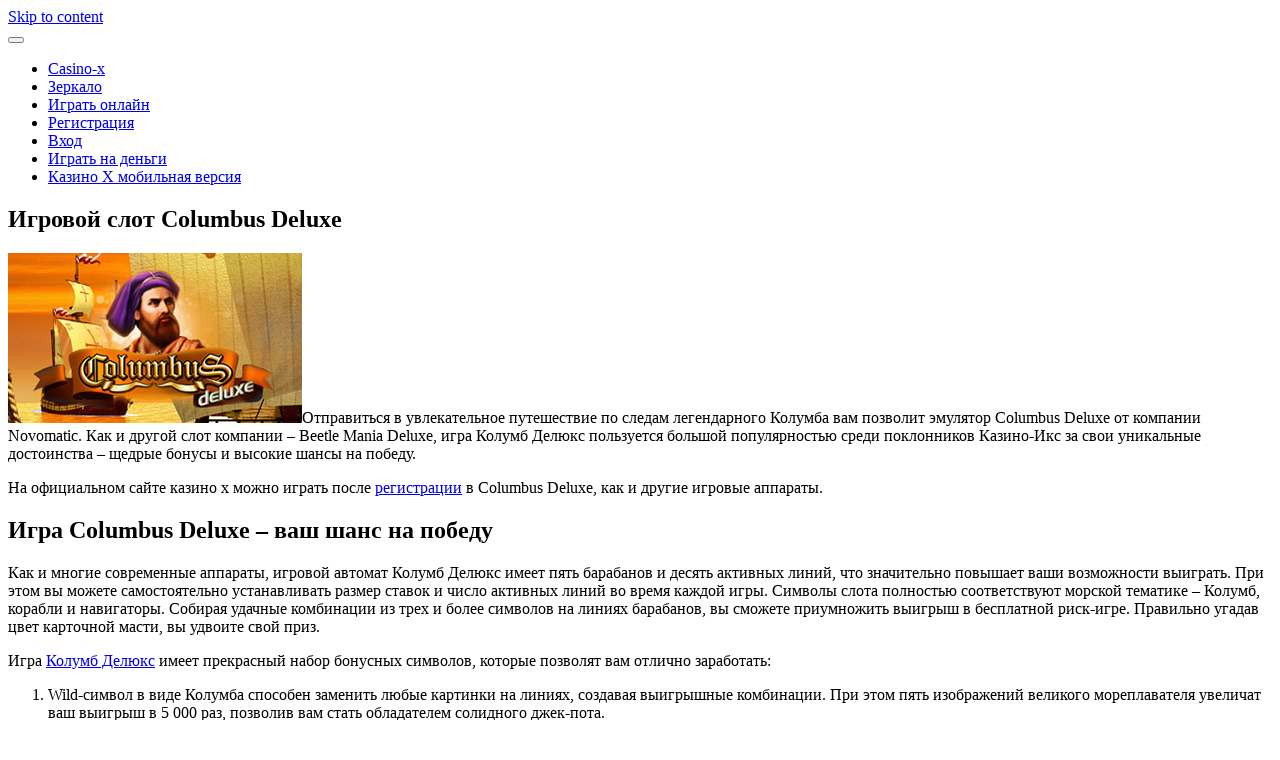

--- FILE ---
content_type: text/html; charset=UTF-8
request_url: http://vipcasino-x.ru/columbus-deluxe/
body_size: 9114
content:
<!DOCTYPE html>
<html lang="ru-RU">
<head>
<link rel="canonical" href="http://vipcasino-x.ru/" />
<meta name="author" content="vipcasino-x.ru">
<meta name="copyright" content="vipcasino-x.ru">
<link rel="alternate" href="http://vipcasino-x.ru/" hreflang="x-default" />
<link rel="alternate" href="http://vipcasino-x.ru/" hreflang="ru-UA" />
<link rel="alternate" href="http://vipcasino-x.ru/" hreflang="ru-RU" />
<link rel="alternate" href="http://vipcasino-x.ru/" hreflang="ru-KZ" />
<link rel="alternate" href="http://vipcasino-x.ru/" hreflang="ru-AZ" />
<link rel="alternate" href="http://vipcasino-x.ru/" hreflang="ru-BY" />
<meta charset="UTF-8">
<meta name="viewport" content="width=device-width, initial-scale=1">
<link rel="profile" href="http://gmpg.org/xfn/11">
<link rel="pingback" href="http://vipcasino-x.ru/xmlrpc.php">

<title>Игровой автомат Columbus Deluxe – ваш шанс отлично заработать в Casino-x</title>
<meta name='robots' content='max-image-preview:large' />

<!-- All In One SEO Pack 3.7.1[835,913] -->
<meta name="description"  content="Игра Columbus Deluxe – испытайте свою удачу. Не упустите возможность, начните играть в Колумб Делюкс прямо сейчас." />

<script type="application/ld+json" class="aioseop-schema">{"@context":"https://schema.org","@graph":[{"@type":"Organization","@id":"http://vipcasino-x.ru/#organization","url":"http://vipcasino-x.ru/","name":"Casino-X","sameAs":[]},{"@type":"WebSite","@id":"http://vipcasino-x.ru/#website","url":"http://vipcasino-x.ru/","name":"Casino-X официальный сайт Казино Х","publisher":{"@id":"http://vipcasino-x.ru/#organization"},"potentialAction":{"@type":"SearchAction","target":"http://vipcasino-x.ru/?s={search_term_string}","query-input":"required name=search_term_string"}},{"@type":"WebPage","@id":"http://vipcasino-x.ru/columbus-deluxe/#webpage","url":"http://vipcasino-x.ru/columbus-deluxe/","inLanguage":"ru-RU","name":"Игровой слот Columbus Deluxe","isPartOf":{"@id":"http://vipcasino-x.ru/#website"},"breadcrumb":{"@id":"http://vipcasino-x.ru/columbus-deluxe/#breadcrumblist"},"description":"Игра Columbus Deluxe – испытайте свою удачу. Не упустите возможность, начните играть в Колумб Делюкс прямо сейчас.","datePublished":"2021-02-27T18:08:42+03:00","dateModified":"2022-02-10T10:52:28+03:00"},{"@type":"Article","@id":"http://vipcasino-x.ru/columbus-deluxe/#article","isPartOf":{"@id":"http://vipcasino-x.ru/columbus-deluxe/#webpage"},"author":{"@id":"http://vipcasino-x.ru/author/aleksey2015/#author"},"headline":"Игровой слот Columbus Deluxe","datePublished":"2021-02-27T18:08:42+03:00","dateModified":"2022-02-10T10:52:28+03:00","commentCount":0,"mainEntityOfPage":{"@id":"http://vipcasino-x.ru/columbus-deluxe/#webpage"},"publisher":{"@id":"http://vipcasino-x.ru/#organization"},"articleSection":"Slots","image":{"@type":"ImageObject","@id":"http://vipcasino-x.ru/columbus-deluxe/#primaryimage","url":"http://vipcasino-x.ru/wp-content/uploads/2021/02/Columbus-Deluxe.jpg"}},{"@type":"Person","@id":"http://vipcasino-x.ru/author/aleksey2015/#author","name":"vipcasinox","sameAs":[]},{"@type":"BreadcrumbList","@id":"http://vipcasino-x.ru/columbus-deluxe/#breadcrumblist","itemListElement":[{"@type":"ListItem","position":1,"item":{"@type":"WebPage","@id":"http://vipcasino-x.ru/","url":"http://vipcasino-x.ru/","name":"Casino-X официальный сайт Казино Х"}},{"@type":"ListItem","position":2,"item":{"@type":"WebPage","@id":"http://vipcasino-x.ru/columbus-deluxe/","url":"http://vipcasino-x.ru/columbus-deluxe/","name":"Игровой слот Columbus Deluxe"}}]}]}</script>
<link rel="canonical" href="http://vipcasino-x.ru/columbus-deluxe/" />
<!-- All In One SEO Pack -->
<link rel="amphtml" href="http://vipcasino-x.ru/columbus-deluxe/amp/" /><meta name="generator" content="AMP for WP 1.1.11"/><link rel='dns-prefetch' href='//fonts.googleapis.com' />
<link rel="alternate" type="application/rss+xml" title="Casino-X официальный сайт Казино Х &raquo; Лента" href="http://vipcasino-x.ru/feed/" />
<link rel="alternate" type="application/rss+xml" title="Casino-X официальный сайт Казино Х &raquo; Лента комментариев" href="http://vipcasino-x.ru/comments/feed/" />
<script type="text/javascript">
window._wpemojiSettings = {"baseUrl":"https:\/\/s.w.org\/images\/core\/emoji\/14.0.0\/72x72\/","ext":".png","svgUrl":"https:\/\/s.w.org\/images\/core\/emoji\/14.0.0\/svg\/","svgExt":".svg","source":{"concatemoji":"http:\/\/vipcasino-x.ru\/wp-includes\/js\/wp-emoji-release.min.js?ver=6.1.9"}};
/*! This file is auto-generated */
!function(e,a,t){var n,r,o,i=a.createElement("canvas"),p=i.getContext&&i.getContext("2d");function s(e,t){var a=String.fromCharCode,e=(p.clearRect(0,0,i.width,i.height),p.fillText(a.apply(this,e),0,0),i.toDataURL());return p.clearRect(0,0,i.width,i.height),p.fillText(a.apply(this,t),0,0),e===i.toDataURL()}function c(e){var t=a.createElement("script");t.src=e,t.defer=t.type="text/javascript",a.getElementsByTagName("head")[0].appendChild(t)}for(o=Array("flag","emoji"),t.supports={everything:!0,everythingExceptFlag:!0},r=0;r<o.length;r++)t.supports[o[r]]=function(e){if(p&&p.fillText)switch(p.textBaseline="top",p.font="600 32px Arial",e){case"flag":return s([127987,65039,8205,9895,65039],[127987,65039,8203,9895,65039])?!1:!s([55356,56826,55356,56819],[55356,56826,8203,55356,56819])&&!s([55356,57332,56128,56423,56128,56418,56128,56421,56128,56430,56128,56423,56128,56447],[55356,57332,8203,56128,56423,8203,56128,56418,8203,56128,56421,8203,56128,56430,8203,56128,56423,8203,56128,56447]);case"emoji":return!s([129777,127995,8205,129778,127999],[129777,127995,8203,129778,127999])}return!1}(o[r]),t.supports.everything=t.supports.everything&&t.supports[o[r]],"flag"!==o[r]&&(t.supports.everythingExceptFlag=t.supports.everythingExceptFlag&&t.supports[o[r]]);t.supports.everythingExceptFlag=t.supports.everythingExceptFlag&&!t.supports.flag,t.DOMReady=!1,t.readyCallback=function(){t.DOMReady=!0},t.supports.everything||(n=function(){t.readyCallback()},a.addEventListener?(a.addEventListener("DOMContentLoaded",n,!1),e.addEventListener("load",n,!1)):(e.attachEvent("onload",n),a.attachEvent("onreadystatechange",function(){"complete"===a.readyState&&t.readyCallback()})),(e=t.source||{}).concatemoji?c(e.concatemoji):e.wpemoji&&e.twemoji&&(c(e.twemoji),c(e.wpemoji)))}(window,document,window._wpemojiSettings);
</script>
<style type="text/css">
img.wp-smiley,
img.emoji {
	display: inline !important;
	border: none !important;
	box-shadow: none !important;
	height: 1em !important;
	width: 1em !important;
	margin: 0 0.07em !important;
	vertical-align: -0.1em !important;
	background: none !important;
	padding: 0 !important;
}
</style>
	<link rel='stylesheet' id='wp-block-library-css' href='http://vipcasino-x.ru/wp-includes/css/dist/block-library/style.min.css?ver=6.1.9' type='text/css' media='all' />
<link rel='stylesheet' id='classic-theme-styles-css' href='http://vipcasino-x.ru/wp-includes/css/classic-themes.min.css?ver=1' type='text/css' media='all' />
<style id='global-styles-inline-css' type='text/css'>
body{--wp--preset--color--black: #000000;--wp--preset--color--cyan-bluish-gray: #abb8c3;--wp--preset--color--white: #ffffff;--wp--preset--color--pale-pink: #f78da7;--wp--preset--color--vivid-red: #cf2e2e;--wp--preset--color--luminous-vivid-orange: #ff6900;--wp--preset--color--luminous-vivid-amber: #fcb900;--wp--preset--color--light-green-cyan: #7bdcb5;--wp--preset--color--vivid-green-cyan: #00d084;--wp--preset--color--pale-cyan-blue: #8ed1fc;--wp--preset--color--vivid-cyan-blue: #0693e3;--wp--preset--color--vivid-purple: #9b51e0;--wp--preset--gradient--vivid-cyan-blue-to-vivid-purple: linear-gradient(135deg,rgba(6,147,227,1) 0%,rgb(155,81,224) 100%);--wp--preset--gradient--light-green-cyan-to-vivid-green-cyan: linear-gradient(135deg,rgb(122,220,180) 0%,rgb(0,208,130) 100%);--wp--preset--gradient--luminous-vivid-amber-to-luminous-vivid-orange: linear-gradient(135deg,rgba(252,185,0,1) 0%,rgba(255,105,0,1) 100%);--wp--preset--gradient--luminous-vivid-orange-to-vivid-red: linear-gradient(135deg,rgba(255,105,0,1) 0%,rgb(207,46,46) 100%);--wp--preset--gradient--very-light-gray-to-cyan-bluish-gray: linear-gradient(135deg,rgb(238,238,238) 0%,rgb(169,184,195) 100%);--wp--preset--gradient--cool-to-warm-spectrum: linear-gradient(135deg,rgb(74,234,220) 0%,rgb(151,120,209) 20%,rgb(207,42,186) 40%,rgb(238,44,130) 60%,rgb(251,105,98) 80%,rgb(254,248,76) 100%);--wp--preset--gradient--blush-light-purple: linear-gradient(135deg,rgb(255,206,236) 0%,rgb(152,150,240) 100%);--wp--preset--gradient--blush-bordeaux: linear-gradient(135deg,rgb(254,205,165) 0%,rgb(254,45,45) 50%,rgb(107,0,62) 100%);--wp--preset--gradient--luminous-dusk: linear-gradient(135deg,rgb(255,203,112) 0%,rgb(199,81,192) 50%,rgb(65,88,208) 100%);--wp--preset--gradient--pale-ocean: linear-gradient(135deg,rgb(255,245,203) 0%,rgb(182,227,212) 50%,rgb(51,167,181) 100%);--wp--preset--gradient--electric-grass: linear-gradient(135deg,rgb(202,248,128) 0%,rgb(113,206,126) 100%);--wp--preset--gradient--midnight: linear-gradient(135deg,rgb(2,3,129) 0%,rgb(40,116,252) 100%);--wp--preset--duotone--dark-grayscale: url('#wp-duotone-dark-grayscale');--wp--preset--duotone--grayscale: url('#wp-duotone-grayscale');--wp--preset--duotone--purple-yellow: url('#wp-duotone-purple-yellow');--wp--preset--duotone--blue-red: url('#wp-duotone-blue-red');--wp--preset--duotone--midnight: url('#wp-duotone-midnight');--wp--preset--duotone--magenta-yellow: url('#wp-duotone-magenta-yellow');--wp--preset--duotone--purple-green: url('#wp-duotone-purple-green');--wp--preset--duotone--blue-orange: url('#wp-duotone-blue-orange');--wp--preset--font-size--small: 13px;--wp--preset--font-size--medium: 20px;--wp--preset--font-size--large: 36px;--wp--preset--font-size--x-large: 42px;--wp--preset--spacing--20: 0.44rem;--wp--preset--spacing--30: 0.67rem;--wp--preset--spacing--40: 1rem;--wp--preset--spacing--50: 1.5rem;--wp--preset--spacing--60: 2.25rem;--wp--preset--spacing--70: 3.38rem;--wp--preset--spacing--80: 5.06rem;}:where(.is-layout-flex){gap: 0.5em;}body .is-layout-flow > .alignleft{float: left;margin-inline-start: 0;margin-inline-end: 2em;}body .is-layout-flow > .alignright{float: right;margin-inline-start: 2em;margin-inline-end: 0;}body .is-layout-flow > .aligncenter{margin-left: auto !important;margin-right: auto !important;}body .is-layout-constrained > .alignleft{float: left;margin-inline-start: 0;margin-inline-end: 2em;}body .is-layout-constrained > .alignright{float: right;margin-inline-start: 2em;margin-inline-end: 0;}body .is-layout-constrained > .aligncenter{margin-left: auto !important;margin-right: auto !important;}body .is-layout-constrained > :where(:not(.alignleft):not(.alignright):not(.alignfull)){max-width: var(--wp--style--global--content-size);margin-left: auto !important;margin-right: auto !important;}body .is-layout-constrained > .alignwide{max-width: var(--wp--style--global--wide-size);}body .is-layout-flex{display: flex;}body .is-layout-flex{flex-wrap: wrap;align-items: center;}body .is-layout-flex > *{margin: 0;}:where(.wp-block-columns.is-layout-flex){gap: 2em;}.has-black-color{color: var(--wp--preset--color--black) !important;}.has-cyan-bluish-gray-color{color: var(--wp--preset--color--cyan-bluish-gray) !important;}.has-white-color{color: var(--wp--preset--color--white) !important;}.has-pale-pink-color{color: var(--wp--preset--color--pale-pink) !important;}.has-vivid-red-color{color: var(--wp--preset--color--vivid-red) !important;}.has-luminous-vivid-orange-color{color: var(--wp--preset--color--luminous-vivid-orange) !important;}.has-luminous-vivid-amber-color{color: var(--wp--preset--color--luminous-vivid-amber) !important;}.has-light-green-cyan-color{color: var(--wp--preset--color--light-green-cyan) !important;}.has-vivid-green-cyan-color{color: var(--wp--preset--color--vivid-green-cyan) !important;}.has-pale-cyan-blue-color{color: var(--wp--preset--color--pale-cyan-blue) !important;}.has-vivid-cyan-blue-color{color: var(--wp--preset--color--vivid-cyan-blue) !important;}.has-vivid-purple-color{color: var(--wp--preset--color--vivid-purple) !important;}.has-black-background-color{background-color: var(--wp--preset--color--black) !important;}.has-cyan-bluish-gray-background-color{background-color: var(--wp--preset--color--cyan-bluish-gray) !important;}.has-white-background-color{background-color: var(--wp--preset--color--white) !important;}.has-pale-pink-background-color{background-color: var(--wp--preset--color--pale-pink) !important;}.has-vivid-red-background-color{background-color: var(--wp--preset--color--vivid-red) !important;}.has-luminous-vivid-orange-background-color{background-color: var(--wp--preset--color--luminous-vivid-orange) !important;}.has-luminous-vivid-amber-background-color{background-color: var(--wp--preset--color--luminous-vivid-amber) !important;}.has-light-green-cyan-background-color{background-color: var(--wp--preset--color--light-green-cyan) !important;}.has-vivid-green-cyan-background-color{background-color: var(--wp--preset--color--vivid-green-cyan) !important;}.has-pale-cyan-blue-background-color{background-color: var(--wp--preset--color--pale-cyan-blue) !important;}.has-vivid-cyan-blue-background-color{background-color: var(--wp--preset--color--vivid-cyan-blue) !important;}.has-vivid-purple-background-color{background-color: var(--wp--preset--color--vivid-purple) !important;}.has-black-border-color{border-color: var(--wp--preset--color--black) !important;}.has-cyan-bluish-gray-border-color{border-color: var(--wp--preset--color--cyan-bluish-gray) !important;}.has-white-border-color{border-color: var(--wp--preset--color--white) !important;}.has-pale-pink-border-color{border-color: var(--wp--preset--color--pale-pink) !important;}.has-vivid-red-border-color{border-color: var(--wp--preset--color--vivid-red) !important;}.has-luminous-vivid-orange-border-color{border-color: var(--wp--preset--color--luminous-vivid-orange) !important;}.has-luminous-vivid-amber-border-color{border-color: var(--wp--preset--color--luminous-vivid-amber) !important;}.has-light-green-cyan-border-color{border-color: var(--wp--preset--color--light-green-cyan) !important;}.has-vivid-green-cyan-border-color{border-color: var(--wp--preset--color--vivid-green-cyan) !important;}.has-pale-cyan-blue-border-color{border-color: var(--wp--preset--color--pale-cyan-blue) !important;}.has-vivid-cyan-blue-border-color{border-color: var(--wp--preset--color--vivid-cyan-blue) !important;}.has-vivid-purple-border-color{border-color: var(--wp--preset--color--vivid-purple) !important;}.has-vivid-cyan-blue-to-vivid-purple-gradient-background{background: var(--wp--preset--gradient--vivid-cyan-blue-to-vivid-purple) !important;}.has-light-green-cyan-to-vivid-green-cyan-gradient-background{background: var(--wp--preset--gradient--light-green-cyan-to-vivid-green-cyan) !important;}.has-luminous-vivid-amber-to-luminous-vivid-orange-gradient-background{background: var(--wp--preset--gradient--luminous-vivid-amber-to-luminous-vivid-orange) !important;}.has-luminous-vivid-orange-to-vivid-red-gradient-background{background: var(--wp--preset--gradient--luminous-vivid-orange-to-vivid-red) !important;}.has-very-light-gray-to-cyan-bluish-gray-gradient-background{background: var(--wp--preset--gradient--very-light-gray-to-cyan-bluish-gray) !important;}.has-cool-to-warm-spectrum-gradient-background{background: var(--wp--preset--gradient--cool-to-warm-spectrum) !important;}.has-blush-light-purple-gradient-background{background: var(--wp--preset--gradient--blush-light-purple) !important;}.has-blush-bordeaux-gradient-background{background: var(--wp--preset--gradient--blush-bordeaux) !important;}.has-luminous-dusk-gradient-background{background: var(--wp--preset--gradient--luminous-dusk) !important;}.has-pale-ocean-gradient-background{background: var(--wp--preset--gradient--pale-ocean) !important;}.has-electric-grass-gradient-background{background: var(--wp--preset--gradient--electric-grass) !important;}.has-midnight-gradient-background{background: var(--wp--preset--gradient--midnight) !important;}.has-small-font-size{font-size: var(--wp--preset--font-size--small) !important;}.has-medium-font-size{font-size: var(--wp--preset--font-size--medium) !important;}.has-large-font-size{font-size: var(--wp--preset--font-size--large) !important;}.has-x-large-font-size{font-size: var(--wp--preset--font-size--x-large) !important;}
.wp-block-navigation a:where(:not(.wp-element-button)){color: inherit;}
:where(.wp-block-columns.is-layout-flex){gap: 2em;}
.wp-block-pullquote{font-size: 1.5em;line-height: 1.6;}
</style>
<link rel='stylesheet' id='pageScrollButtonsStyle-css' href='http://vipcasino-x.ru/wp-content/plugins/smooth-page-scroll-updown-buttons/assets/css/smooth-page-scroll-updown-buttons.css?ver=1.4.2' type='text/css' media='all' />
<link rel='stylesheet' id='font-awesome-css' href='http://vipcasino-x.ru/wp-content/themes/ogee/assets/fontawesome/css/font-awesome.css?ver=6.1.9' type='text/css' media='all' />
<link rel='stylesheet' id='flexslider-css' href='http://vipcasino-x.ru/wp-content/themes/ogee/assets/flexslider/css/flexslider.css?ver=6.1.9' type='text/css' media='all' />
<link rel='stylesheet' id='ogee-style-css' href='http://vipcasino-x.ru/wp-content/themes/ogee/style.css?ver=6.1.9' type='text/css' media='all' />
<link rel='stylesheet' id='ogee-fonts-css' href='https://fonts.googleapis.com/css?family=Noto%20Sans:400,400italic,700,700italic|Cousine:400' type='text/css' media='all' />
<link rel='stylesheet' id='forget-about-shortcode-buttons-css' href='http://vipcasino-x.ru/wp-content/plugins/forget-about-shortcode-buttons/public/css/button-styles.css?ver=2.1.3' type='text/css' media='all' />
<script type='text/javascript' src='http://vipcasino-x.ru/wp-includes/js/jquery/jquery.min.js?ver=3.6.1' id='jquery-core-js'></script>
<script type='text/javascript' src='http://vipcasino-x.ru/wp-includes/js/jquery/jquery-migrate.min.js?ver=3.3.2' id='jquery-migrate-js'></script>
<link rel="https://api.w.org/" href="http://vipcasino-x.ru/wp-json/" /><link rel="alternate" type="application/json" href="http://vipcasino-x.ru/wp-json/wp/v2/posts/275" /><link rel="EditURI" type="application/rsd+xml" title="RSD" href="http://vipcasino-x.ru/xmlrpc.php?rsd" />
<link rel="wlwmanifest" type="application/wlwmanifest+xml" href="http://vipcasino-x.ru/wp-includes/wlwmanifest.xml" />
<meta name="generator" content="WordPress 6.1.9" />
<link rel='shortlink' href='http://vipcasino-x.ru/?p=275' />
<link rel="alternate" type="application/json+oembed" href="http://vipcasino-x.ru/wp-json/oembed/1.0/embed?url=http%3A%2F%2Fvipcasino-x.ru%2Fcolumbus-deluxe%2F" />
<link rel="alternate" type="text/xml+oembed" href="http://vipcasino-x.ru/wp-json/oembed/1.0/embed?url=http%3A%2F%2Fvipcasino-x.ru%2Fcolumbus-deluxe%2F&#038;format=xml" />
    <script>
		if(screen.width<769){
        	window.location = "http://vipcasino-x.ru/columbus-deluxe/amp/";
        }
    	</script>
<link rel="icon" href="http://vipcasino-x.ru/wp-content/uploads/2021/02/cropped-logox-32x32.png" sizes="32x32" />
<link rel="icon" href="http://vipcasino-x.ru/wp-content/uploads/2021/02/cropped-logox-192x192.png" sizes="192x192" />
<link rel="apple-touch-icon" href="http://vipcasino-x.ru/wp-content/uploads/2021/02/cropped-logox-180x180.png" />
<meta name="msapplication-TileImage" content="http://vipcasino-x.ru/wp-content/uploads/2021/02/cropped-logox-270x270.png" />
</head>

<body class="post-template-default single single-post postid-275 single-format-standard">
<div id="page" class="site">
	<a class="skip-link screen-reader-text" href="#content">Skip to content</a>
	
	<header id="masthead" role="banner" class="site-header header-background-image" style="background-image: url(http://vipcasino-x.ru/wp-content/uploads/2021/02/asinoxheadsite.jpg)">

    </header><!-- #masthead -->
	<nav id="site-navigation" role="navigation" class="main-navigation">
			
		<button class="menu-toggle" aria-controls="primary-menu" aria-expanded="false"><i class="fa fa-bars"></i></button>
		
		<div class="menu-head-container"><ul id="primary-menu" class="menu"><li id="menu-item-294" class="menu-item menu-item-type-post_type menu-item-object-post menu-item-294"><a href="http://vipcasino-x.ru/casino-x-official/">Casino-x</a></li>
<li id="menu-item-295" class="menu-item menu-item-type-post_type menu-item-object-post menu-item-295"><a href="http://vipcasino-x.ru/zerkalo/">Зеркало</a></li>
<li id="menu-item-296" class="menu-item menu-item-type-post_type menu-item-object-post menu-item-296"><a href="http://vipcasino-x.ru/play-online/">Играть онлайн</a></li>
<li id="menu-item-297" class="menu-item menu-item-type-post_type menu-item-object-post menu-item-297"><a href="http://vipcasino-x.ru/registration/">Регистрация</a></li>
<li id="menu-item-298" class="menu-item menu-item-type-post_type menu-item-object-post menu-item-298"><a href="http://vipcasino-x.ru/vxod/">Вход</a></li>
<li id="menu-item-299" class="menu-item menu-item-type-post_type menu-item-object-post menu-item-299"><a href="http://vipcasino-x.ru/igrat-na-dengi/">Играть на деньги</a></li>
<li id="menu-item-300" class="menu-item menu-item-type-post_type menu-item-object-post menu-item-300"><a href="http://vipcasino-x.ru/kazino-x-mobilnaya-versiya/">Казино Х мобильная версия</a></li>
</ul></div>	</nav><!-- #site-navigation -->

	<div id="content" class="site-content">
	<div id="primary" class="content-area">
		<main id="main" class="site-main" role="main">

		
			
<article id="post-275" class="post-275 post type-post status-publish format-standard hentry category-sloty">
	
	
	<header class="entry-header">
		<h1 class="entry-title">Игровой слот Columbus Deluxe</h1>
		<div class="entry-meta">
			
		</div><!-- .entry-meta -->
	</header><!-- .entry-header -->

	<div class="entry-content">
		<p><img decoding="async" class="size-full wp-image-276 alignleft" src="http://vipcasino-x.ru/wp-content/uploads/2021/02/Columbus-Deluxe.jpg" alt="играть в казино х после регистрации" width="294" height="170" />Отправиться в увлекательное путешествие по следам легендарного Колумба вам позволит эмулятор Columbus Deluxe от компании Novomatic. Как и другой слот компании – Beetle Mania Deluxe, игра Колумб Делюкс пользуется большой популярностью среди поклонников Казино-Икс за свои уникальные достоинства – щедрые бонусы и высокие шансы на победу.</p>
<p>На официальном сайте казино х можно играть после <a href="http://vipcasino-x.ru/registration/">регистрации</a> в Columbus Deluxe, как и другие игровые аппараты.</p>
<h2>Игра Columbus Deluxe – ваш шанс на победу</h2>
<p>Как и многие современные аппараты, игровой автомат Колумб Делюкс имеет пять барабанов и десять активных линий, что значительно повышает ваши возможности выиграть. При этом вы можете самостоятельно устанавливать размер ставок и число активных линий во время каждой игры. Символы слота полностью соответствуют морской тематике – Колумб, корабли и навигаторы. Собирая удачные комбинации из трех и более символов на линиях барабанов, вы сможете приумножить выигрыш в бесплатной риск-игре. Правильно угадав цвет карточной масти, вы удвоите свой приз.</p>
<p>Игра <a href="http://vipcasino-x.ru/columbus-deluxe/">Колумб Делюкс</a> имеет прекрасный набор бонусных символов, которые позволят вам отлично заработать:</p>
<ol>
<li>Wild-символ в виде Колумба способен заменить любые картинки на линиях, создавая выигрышные комбинации. При этом пять изображений великого мореплавателя увеличат ваш выигрыш в 5 000 раз, позволив вам стать обладателем солидного джек-пота.</li>
<li>Скаттер-символ – корабль – принесет вам десять дополнительных бесплатных вращений. Если во время free-спинов Скаттер появится вновь, то число фриспинов возрастет. Также во время бесплатных прокруток Скаттер приобретает функции Вайлда, увеличивая число выигрышных комбинаций.</li>
</ol>

<script type="text/javascript">(function(w,doc) {
if (!w.__utlWdgt ) {
    w.__utlWdgt = true;
    var d = doc, s = d.createElement('script'), g = 'getElementsByTagName';
    s.type = 'text/javascript'; s.charset='UTF-8'; s.async = true;
    s.src = ('https:' == w.location.protocol ? 'https' : 'http')  + '://w.uptolike.com/widgets/v1/uptolike.js';
    var h=d[g]('body')[0];
    h.appendChild(s);
}})(window,document);
</script>
<div style="text-align:left;" data-lang="ru" data-url="http://vipcasino-x.ru/columbus-deluxe/" data-mobile-view="true" data-share-size="20" data-like-text-enable="false" data-background-alpha="0.0" data-pid="cmsvipcasinoxru" data-mode="share" data-background-color="#ffffff" data-share-shape="rectangle" data-share-counter-size="12" data-icon-color="#ffffff" data-mobile-sn-ids="fb.vk.tw.ok.wh.tm.vb." data-text-color="#000000" data-buttons-color="#FFFFFF" data-counter-background-color="#ffffff" data-share-counter-type="common" data-orientation="horizontal" data-following-enable="false" data-sn-ids="fb.vk.tw.tm.vb." data-preview-mobile="false" data-selection-enable="true" data-exclude-show-more="false" data-share-style="1" data-counter-background-alpha="1.0" data-top-button="true" class="uptolike-buttons" ></div>
			</div><!-- .entry-content -->
	<footer class="entry-footer">
				
		
			</footer><!-- .entry-footer -->

</article><!-- #post-## -->


			
	<nav class="navigation post-navigation" aria-label="Записи">
		<h2 class="screen-reader-text">Навигация по записям</h2>
		<div class="nav-links"><div class="nav-previous"><a href="http://vipcasino-x.ru/book-of-ra/" rel="prev">Игровой автомат Book Of Ra</a></div><div class="nav-next"><a href="http://vipcasino-x.ru/dolphins-pearl/" rel="next">Бесплатный игровой автомат Dolphin&#8217;s Pearl</a></div></div>
	</nav>
			
		
		</main><!-- #main -->
	</div><!-- #primary -->

	<div id="secondary" class="widget-area" role="complementary">
		<aside id="text-2" class="widget widget_text">			<div class="textwidget"><p><img decoding="async" loading="lazy" class="wp-image-43 size-medium aligncenter" src="http://vipcasino-x.ru/wp-content/uploads/2021/02/logox-300x300.png" alt="casino x" width="300" height="300" srcset="http://vipcasino-x.ru/wp-content/uploads/2021/02/logox-300x300.png 300w, http://vipcasino-x.ru/wp-content/uploads/2021/02/logox-150x150.png 150w, http://vipcasino-x.ru/wp-content/uploads/2021/02/logox.png 512w" sizes="(max-width: 300px) 100vw, 300px" /></p>
<p style="text-align: center;"><a class="fasc-button fasc-size-large fasc-type-flat fasc-rounded-medium" style="background-color: #839916; color: #ffffff;" target="_blank" rel="noopener" href="https://casinox-reg.blogspot.com/">РЕГИСТРАЦИЯ | ВХОД</a></p>
<p><span style="color: #404040;"><strong>Дата открытия казино:</strong></span><br />
<em>2012</em><br />
<span style="color: #404040;"><strong>Официальный сайт:</strong></span><br />
<a href="http://vipcasino-x.ru/" target="_blank" rel="noopener"><span style="color: #0000ff;">www.vipcasino-x.ru</span></a><br />
<span style="color: #404040;"><strong>Мин. сумма депозита:</strong></span><br />
<em>500 рублей</em><br />
<span style="color: #404040;"><strong>Мин. сумма вывода:</strong></span><br />
<em>500 рублей</em><br />
<span style="color: #404040;"><strong>Платежные методы:</strong></span><br />
<em>MasterCard, Neteller, Visa, Moneta.ru, QIWI, Skrill, Bitcoin, WebMoney, Яндекс.Деньги, Мобильная версия Phone, PayAnyWay</em><br />
<span style="color: #404040;"><strong>Поддерживаемые ОС:</strong></span><br />
<em>Windows, Mac, iOS, Android</em><br />
<span style="color: #404040;"><strong>Можно играть на деньги:</strong></span><br />
<em>Игровые автоматы, джекпоты, блекджек, рулетка, лотереи, монополия, баккара, видеопокеры, ставки на спорт, дримкетчер</em><br />
<span style="color: #404040;"><strong>Игровой софт:</strong></span><br />
<em>Microgaming, NetEnt, Evolution Gaming, Betsoft, Play’n GO, NextGen Gaming, 1x2Games, Blueprint Gaming, Genesis Gaming, Leander Games, Quickspin, Yggdrasil Gaming, Rabcat, Relax Gaming, Playson, Thunderkick, Amatic Industries, 2 By 2 Gaming, Big Time Gaming, Elk Studios, Endorphina, Push Gaming, Habanero, Ainsworth Gaming Technology, Sigma Games, Нетlimit City, Skillzzgaming, Just For The Win, Fantasma Games, WagerMill, Old Skool Studios, Zonelock</em><br />
<span style="color: #404040;"><strong>Мобильная версия:</strong></span><br />
<em>Есть</em></p>
</div>
		</aside>	</div><!-- #secondary -->

	</div><!-- #content -->

	<footer id="colophon" class="site-footer" role="contentinfo">
		<div class="site-info">
			<p>Copyright © 2021 Онлайн казино <a href="/">casino-x</a>. Официальный сайт Казино х - это лицензионное заведение, которое привлекает любителей азартных развлечений и покорило хайроллеров игроков в слоты. Здесь можно играть в лицензионные игровые автоматы, рулетку и блекджек с живыми диллерами. Все права защищены. Любое копирование материалов запрещено. Сайт Casino-X <a href="http://casinoxz.officialcasino.ru/">http://casinoxz.officialcasino.ru/</a> не организовывает и не проводит игры на реальные деньги.</p>
		</div><!-- .site-info -->
					<div class="footer-nav">
				<div class="menu-footer-container"><ul id="footer-menu" class="menu"><li id="menu-item-14" class="menu-item menu-item-type-post_type menu-item-object-post menu-item-14"><a href="http://vipcasino-x.ru/map/">Map</a></li>
</ul></div>			</div>
			</footer><!-- #colophon -->

		
</div><!-- #page -->

<script type='text/javascript' src='http://vipcasino-x.ru/wp-content/plugins/smooth-page-scroll-updown-buttons/assets/js/smooth-page-scroll-updown-buttons.min.js?ver=1.4.2' id='pageScrollButtonsLib-js'></script>
<script type='text/javascript' id='addButtons-js-extra'>
/* <![CDATA[ */
var add_buttons_engage = {"positioning":"0","topbutton":"1","buttonsize":"35","distance":"160","speed":"1600"};
/* ]]> */
</script>
<script type='text/javascript' src='http://vipcasino-x.ru/wp-content/plugins/smooth-page-scroll-updown-buttons/assets/js/addButtons.js?ver=1.4.2' id='addButtons-js'></script>
<script type='text/javascript' src='http://vipcasino-x.ru/wp-includes/js/imagesloaded.min.js?ver=4.1.4' id='imagesloaded-js'></script>
<script type='text/javascript' src='http://vipcasino-x.ru/wp-includes/js/masonry.min.js?ver=4.2.2' id='masonry-js'></script>
<script type='text/javascript' src='http://vipcasino-x.ru/wp-content/themes/ogee/assets/flexslider/js/jquery.flexslider.js' id='flexslider-min-js'></script>
<script type='text/javascript' src='http://vipcasino-x.ru/wp-content/themes/ogee/inc/js/main-nav.js?ver=1.0.0' id='ogee-header-js'></script>

</body>
</html>


--- FILE ---
content_type: application/javascript;charset=utf-8
request_url: https://w.uptolike.com/widgets/v1/version.js?cb=cb__utl_cb_share_1769232915047648
body_size: 396
content:
cb__utl_cb_share_1769232915047648('1ea92d09c43527572b24fe052f11127b');